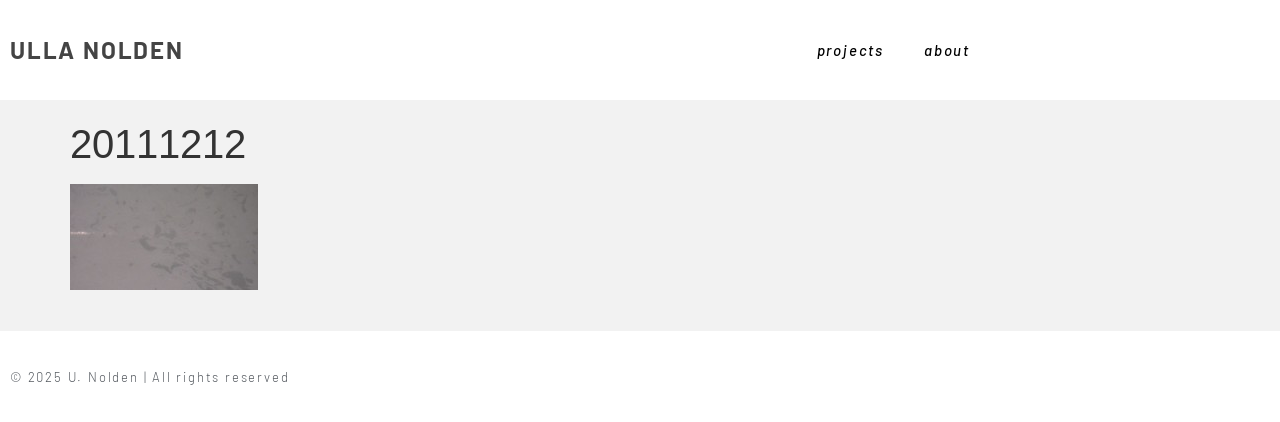

--- FILE ---
content_type: text/css
request_url: https://nolden.com/wp-content/uploads/elementor/css/post-19695.css?ver=1769024590
body_size: 10435
content:
.elementor-19695 .elementor-element.elementor-element-7bdcc5d2 > .elementor-container > .elementor-column > .elementor-widget-wrap{align-content:center;align-items:center;}.elementor-19695 .elementor-element.elementor-element-7bdcc5d2:not(.elementor-motion-effects-element-type-background), .elementor-19695 .elementor-element.elementor-element-7bdcc5d2 > .elementor-motion-effects-container > .elementor-motion-effects-layer{background-color:#ffffff;}.elementor-19695 .elementor-element.elementor-element-7bdcc5d2 > .elementor-container{max-width:1000px;}.elementor-19695 .elementor-element.elementor-element-7bdcc5d2{transition:background 0.3s, border 0.3s, border-radius 0.3s, box-shadow 0.3s;margin-top:0px;margin-bottom:20px;}.elementor-19695 .elementor-element.elementor-element-7bdcc5d2 > .elementor-background-overlay{transition:background 0.3s, border-radius 0.3s, opacity 0.3s;}.elementor-widget-theme-site-title .elementor-heading-title{font-family:var( --e-global-typography-primary-font-family ), Sans-serif;font-size:var( --e-global-typography-primary-font-size );font-weight:var( --e-global-typography-primary-font-weight );letter-spacing:var( --e-global-typography-primary-letter-spacing );color:var( --e-global-color-primary );}.elementor-19695 .elementor-element.elementor-element-dce4c67 .elementor-heading-title{font-family:"Barlow", Sans-serif;font-size:24px;font-weight:700;letter-spacing:1.8px;}.elementor-widget-nav-menu .elementor-nav-menu .elementor-item{font-family:var( --e-global-typography-primary-font-family ), Sans-serif;font-size:var( --e-global-typography-primary-font-size );font-weight:var( --e-global-typography-primary-font-weight );letter-spacing:var( --e-global-typography-primary-letter-spacing );}.elementor-widget-nav-menu .elementor-nav-menu--main .elementor-item{color:var( --e-global-color-text );fill:var( --e-global-color-text );}.elementor-widget-nav-menu .elementor-nav-menu--main .elementor-item:hover,
					.elementor-widget-nav-menu .elementor-nav-menu--main .elementor-item.elementor-item-active,
					.elementor-widget-nav-menu .elementor-nav-menu--main .elementor-item.highlighted,
					.elementor-widget-nav-menu .elementor-nav-menu--main .elementor-item:focus{color:var( --e-global-color-accent );fill:var( --e-global-color-accent );}.elementor-widget-nav-menu .elementor-nav-menu--main:not(.e--pointer-framed) .elementor-item:before,
					.elementor-widget-nav-menu .elementor-nav-menu--main:not(.e--pointer-framed) .elementor-item:after{background-color:var( --e-global-color-accent );}.elementor-widget-nav-menu .e--pointer-framed .elementor-item:before,
					.elementor-widget-nav-menu .e--pointer-framed .elementor-item:after{border-color:var( --e-global-color-accent );}.elementor-widget-nav-menu{--e-nav-menu-divider-color:var( --e-global-color-text );}.elementor-widget-nav-menu .elementor-nav-menu--dropdown .elementor-item, .elementor-widget-nav-menu .elementor-nav-menu--dropdown  .elementor-sub-item{font-family:var( --e-global-typography-accent-font-family ), Sans-serif;font-size:var( --e-global-typography-accent-font-size );font-weight:var( --e-global-typography-accent-font-weight );font-style:var( --e-global-typography-accent-font-style );letter-spacing:var( --e-global-typography-accent-letter-spacing );}.elementor-19695 .elementor-element.elementor-element-3c564d6a .elementor-menu-toggle{margin-left:auto;background-color:var( --e-global-color-3eb50960 );}.elementor-19695 .elementor-element.elementor-element-3c564d6a .elementor-nav-menu .elementor-item{font-family:"Barlow", Sans-serif;font-size:15px;font-weight:500;font-style:italic;}.elementor-19695 .elementor-element.elementor-element-3c564d6a .elementor-nav-menu--main .elementor-item{color:#000000;fill:#000000;padding-top:30px;padding-bottom:30px;}.elementor-19695 .elementor-element.elementor-element-3c564d6a .elementor-nav-menu--main:not(.e--pointer-framed) .elementor-item:before,
					.elementor-19695 .elementor-element.elementor-element-3c564d6a .elementor-nav-menu--main:not(.e--pointer-framed) .elementor-item:after{background-color:var( --e-global-color-secondary );}.elementor-19695 .elementor-element.elementor-element-3c564d6a .e--pointer-framed .elementor-item:before,
					.elementor-19695 .elementor-element.elementor-element-3c564d6a .e--pointer-framed .elementor-item:after{border-color:var( --e-global-color-secondary );}.elementor-19695 .elementor-element.elementor-element-3c564d6a .elementor-nav-menu--main .elementor-item.elementor-item-active{color:var( --e-global-color-secondary );}.elementor-19695 .elementor-element.elementor-element-3c564d6a .elementor-nav-menu--main:not(.e--pointer-framed) .elementor-item.elementor-item-active:before,
					.elementor-19695 .elementor-element.elementor-element-3c564d6a .elementor-nav-menu--main:not(.e--pointer-framed) .elementor-item.elementor-item-active:after{background-color:var( --e-global-color-secondary );}.elementor-19695 .elementor-element.elementor-element-3c564d6a .e--pointer-framed .elementor-item.elementor-item-active:before,
					.elementor-19695 .elementor-element.elementor-element-3c564d6a .e--pointer-framed .elementor-item.elementor-item-active:after{border-color:var( --e-global-color-secondary );}.elementor-19695 .elementor-element.elementor-element-3c564d6a .e--pointer-framed .elementor-item:before{border-width:2px;}.elementor-19695 .elementor-element.elementor-element-3c564d6a .e--pointer-framed.e--animation-draw .elementor-item:before{border-width:0 0 2px 2px;}.elementor-19695 .elementor-element.elementor-element-3c564d6a .e--pointer-framed.e--animation-draw .elementor-item:after{border-width:2px 2px 0 0;}.elementor-19695 .elementor-element.elementor-element-3c564d6a .e--pointer-framed.e--animation-corners .elementor-item:before{border-width:2px 0 0 2px;}.elementor-19695 .elementor-element.elementor-element-3c564d6a .e--pointer-framed.e--animation-corners .elementor-item:after{border-width:0 2px 2px 0;}.elementor-19695 .elementor-element.elementor-element-3c564d6a .e--pointer-underline .elementor-item:after,
					 .elementor-19695 .elementor-element.elementor-element-3c564d6a .e--pointer-overline .elementor-item:before,
					 .elementor-19695 .elementor-element.elementor-element-3c564d6a .e--pointer-double-line .elementor-item:before,
					 .elementor-19695 .elementor-element.elementor-element-3c564d6a .e--pointer-double-line .elementor-item:after{height:2px;}.elementor-19695 .elementor-element.elementor-element-3c564d6a{--e-nav-menu-horizontal-menu-item-margin:calc( 0px / 2 );}.elementor-19695 .elementor-element.elementor-element-3c564d6a .elementor-nav-menu--main:not(.elementor-nav-menu--layout-horizontal) .elementor-nav-menu > li:not(:last-child){margin-bottom:0px;}.elementor-19695 .elementor-element.elementor-element-3c564d6a .elementor-nav-menu--dropdown{background-color:#F4F2F2;}.elementor-19695 .elementor-element.elementor-element-3c564d6a .elementor-nav-menu--dropdown a:hover,
					.elementor-19695 .elementor-element.elementor-element-3c564d6a .elementor-nav-menu--dropdown a:focus,
					.elementor-19695 .elementor-element.elementor-element-3c564d6a .elementor-nav-menu--dropdown a.elementor-item-active,
					.elementor-19695 .elementor-element.elementor-element-3c564d6a .elementor-nav-menu--dropdown a.highlighted{background-color:#c9c9c9;}.elementor-19695 .elementor-element.elementor-element-3c564d6a .elementor-nav-menu--dropdown .elementor-item, .elementor-19695 .elementor-element.elementor-element-3c564d6a .elementor-nav-menu--dropdown  .elementor-sub-item{font-family:var( --e-global-typography-text-font-family ), Sans-serif;font-size:var( --e-global-typography-text-font-size );font-weight:var( --e-global-typography-text-font-weight );}.elementor-theme-builder-content-area{height:400px;}.elementor-location-header:before, .elementor-location-footer:before{content:"";display:table;clear:both;}@media(max-width:1024px){.elementor-19695 .elementor-element.elementor-element-7bdcc5d2{padding:20px 0px 20px 0px;}.elementor-widget-theme-site-title .elementor-heading-title{font-size:var( --e-global-typography-primary-font-size );letter-spacing:var( --e-global-typography-primary-letter-spacing );}.elementor-widget-nav-menu .elementor-nav-menu .elementor-item{font-size:var( --e-global-typography-primary-font-size );letter-spacing:var( --e-global-typography-primary-letter-spacing );}.elementor-widget-nav-menu .elementor-nav-menu--dropdown .elementor-item, .elementor-widget-nav-menu .elementor-nav-menu--dropdown  .elementor-sub-item{font-size:var( --e-global-typography-accent-font-size );letter-spacing:var( --e-global-typography-accent-letter-spacing );}.elementor-19695 .elementor-element.elementor-element-3c564d6a .elementor-nav-menu--dropdown .elementor-item, .elementor-19695 .elementor-element.elementor-element-3c564d6a .elementor-nav-menu--dropdown  .elementor-sub-item{font-size:var( --e-global-typography-text-font-size );}.elementor-19695 .elementor-element.elementor-element-3c564d6a{--nav-menu-icon-size:18px;}}@media(max-width:767px){.elementor-19695 .elementor-element.elementor-element-7bdcc5d2{padding:020px 0px 020px 0px;}.elementor-19695 .elementor-element.elementor-element-7297df3a{width:70%;}.elementor-widget-theme-site-title .elementor-heading-title{font-size:var( --e-global-typography-primary-font-size );letter-spacing:var( --e-global-typography-primary-letter-spacing );}.elementor-19695 .elementor-element.elementor-element-441a9612{width:30%;}.elementor-widget-nav-menu .elementor-nav-menu .elementor-item{font-size:var( --e-global-typography-primary-font-size );letter-spacing:var( --e-global-typography-primary-letter-spacing );}.elementor-widget-nav-menu .elementor-nav-menu--dropdown .elementor-item, .elementor-widget-nav-menu .elementor-nav-menu--dropdown  .elementor-sub-item{font-size:var( --e-global-typography-accent-font-size );letter-spacing:var( --e-global-typography-accent-letter-spacing );}.elementor-19695 .elementor-element.elementor-element-3c564d6a .elementor-nav-menu--dropdown .elementor-item, .elementor-19695 .elementor-element.elementor-element-3c564d6a .elementor-nav-menu--dropdown  .elementor-sub-item{font-size:var( --e-global-typography-text-font-size );}.elementor-19695 .elementor-element.elementor-element-3c564d6a .elementor-nav-menu--main > .elementor-nav-menu > li > .elementor-nav-menu--dropdown, .elementor-19695 .elementor-element.elementor-element-3c564d6a .elementor-nav-menu__container.elementor-nav-menu--dropdown{margin-top:30px !important;}}

--- FILE ---
content_type: text/css
request_url: https://nolden.com/wp-content/uploads/elementor/css/post-19819.css?ver=1769024590
body_size: 2412
content:
.elementor-19819 .elementor-element.elementor-element-4f6accca > .elementor-container > .elementor-column > .elementor-widget-wrap{align-content:center;align-items:center;}.elementor-19819 .elementor-element.elementor-element-4f6accca:not(.elementor-motion-effects-element-type-background), .elementor-19819 .elementor-element.elementor-element-4f6accca > .elementor-motion-effects-container > .elementor-motion-effects-layer{background-color:#ffffff;}.elementor-19819 .elementor-element.elementor-element-4f6accca{transition:background 0.3s, border 0.3s, border-radius 0.3s, box-shadow 0.3s;margin-top:20px;margin-bottom:0px;padding:30px 0px 30px 0px;}.elementor-19819 .elementor-element.elementor-element-4f6accca > .elementor-background-overlay{transition:background 0.3s, border-radius 0.3s, opacity 0.3s;}.elementor-widget-heading .elementor-heading-title{font-family:var( --e-global-typography-primary-font-family ), Sans-serif;font-size:var( --e-global-typography-primary-font-size );font-weight:var( --e-global-typography-primary-font-weight );letter-spacing:var( --e-global-typography-primary-letter-spacing );color:var( --e-global-color-primary );}.elementor-19819 .elementor-element.elementor-element-e9f4705{text-align:start;}.elementor-19819 .elementor-element.elementor-element-e9f4705 .elementor-heading-title{font-size:13px;font-weight:300;color:#54595f;}.elementor-theme-builder-content-area{height:400px;}.elementor-location-header:before, .elementor-location-footer:before{content:"";display:table;clear:both;}@media(max-width:1024px) and (min-width:768px){.elementor-19819 .elementor-element.elementor-element-f8b40bf{width:100%;}}@media(max-width:1024px){.elementor-19819 .elementor-element.elementor-element-4f6accca{padding:30px 20px 30px 20px;}.elementor-widget-heading .elementor-heading-title{font-size:var( --e-global-typography-primary-font-size );letter-spacing:var( --e-global-typography-primary-letter-spacing );}}@media(max-width:767px){.elementor-19819 .elementor-element.elementor-element-4f6accca{padding:25px 20px 25px 20px;}.elementor-19819 .elementor-element.elementor-element-f8b40bf{width:100%;}.elementor-widget-heading .elementor-heading-title{font-size:var( --e-global-typography-primary-font-size );letter-spacing:var( --e-global-typography-primary-letter-spacing );}.elementor-19819 .elementor-element.elementor-element-e9f4705{text-align:center;}.elementor-19819 .elementor-element.elementor-element-e9f4705 .elementor-heading-title{line-height:19px;}}